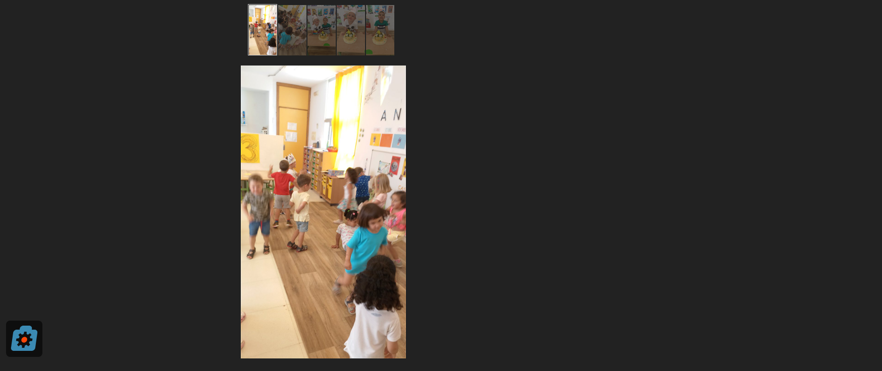

--- FILE ---
content_type: text/html; charset=utf-8
request_url: https://albumizr.com/skins/bandana/index.php?key=2M9j
body_size: 1596
content:
<!DOCTYPE html>
<html>
    <head>
	<meta name="viewport" content="width=device-width">
        <link rel="stylesheet" type="text/css" href="/skins/common/css/push.css" />
        <style type="text/css">
            html,body {
                height:100%;
                overflow: hidden;
                background-color:#222;
            }
            div:focus {
                outline: none;
            }

            #mainContainer {
                display:block;
                overflow:hidden;
                margin:2px 0 2px 0;
                -moz-user-select: none;
                -khtml-user-select: none;
                -webkit-user-select: none;
                user-select: none;
            }
            #mainContainer img.loading {
                visibility: hidden;
            }
            #thumbContainer {
                overflow: hidden;
                height: 120px;
                white-space: nowrap;
                width: 100%;
                -moz-user-select: none;
                -khtml-user-select: none;
                -webkit-user-select: none;
                user-select: none;
            }
            #thumbContainer img {
                margin-right:4px;
                max-width:180px;
                max-height:100px;
                display: inline-block;
                text-align:justify;
            }
            #thumbContainer .th img {
                opacity: 0.4;
                padding:1px;
                filter: alpha(opacity=40);
            }
            .caption {
                position: absolute;
                bottom: -17px;
                text-align: center;
                background-color: rgba(34,34,34,0.3);
                width: calc(100% - 196px);
                padding: 6px 6px;
				margin-left: 90px;
                font-family: "Open Sans", "Helvetica Neue", Helvetica, Arial, sans-serif;
                color: #ccc;
                font-size: 24px;
                box-sizing: border-box;
				text-shadow: -1px -1px 0 #444, 1px -1px 0 #444, -1px 1px 0 #444, 1px 1px 0 #444;
            }
            div.th {
                padding:1px;
            }
            div.selected {
                border: 1px solid #ccc;
                padding: 0px;
            }
            #thumbContainer .selected img {
                opacity: 1;
                filter: none
            }

            .jspContainer {
                overflow: hidden;
                position: relative;
            }
            .jspPane {
                position: absolute;
            }
            .jspVerticalBar {
                position: absolute;
                top: 0;
                right: 0;
                width: 16px;
                height: 100%;
                background: red;
            }
            .jspHorizontalBar {
                position: absolute;
                bottom: 0;
                left: 0;
                width: 100%;
                height: 16px;
                background: red;
            }
            .jspCap {
                display: none;
            }
            .jspHorizontalBar .jspCap {
                float: left;
            }
            .jspTrack {
                background: #3f3f3f;
                position: relative;
            }
            .jspDrag {
                background: #636363;
                position: relative;
                top: 0;
                left: 0;
                cursor: pointer;
            }
            .jspHorizontalBar .jspTrack,
            .jspHorizontalBar .jspDrag {
                float: left;
                height: 100%;
            }
            .jspArrow {
                background: #50506d;
                text-indent: -20000px;
                display: block;
                cursor: pointer;
                padding: 0;
                margin: 0;
            }
            .jspArrow.jspDisabled {
                cursor: default;
                background: #80808d;
            }
            .jspVerticalBar .jspArrow {
                height: 16px;
            }
            .jspHorizontalBar .jspArrow {
                width: 16px;
                float: left;
                height: 100%;
            }
            .jspVerticalBar .jspArrow:focus {
                outline: none;
            }
            .jspCorner {
                background: #eeeef4;
                float: left;
                height: 100%;
            }
            /* Yuk! CSS Hack for IE6 3 pixel bug :( */
            * html .jspCorner {
                margin: 0 -3px 0 0;
            }       

            @media (max-width: 900px), (max-height:600px)  {
                #thumbContainer {
                    overflow: hidden;
                    height: 62px;
                    white-space: nowrap;
                    width: 100%;
                }
                #thumbContainer img {
                    margin-right:4px;
                    max-width:80px;
                    max-height:50px;
                    display: inline-block;
                    text-align:justify;
                }
                .jspHorizontalBar {
                    height: 8px;
                }
                .caption {
	                width: calc(100% - 116px);
		            padding: 6px 6px;
					margin-left: 50px;
                    font-size: 16px;
                    bottom: -10px;
                }
            }
        </style>
    	<script type="text/javascript" src="//code.jquery.com/jquery-1.11.0.min.js"></script>
        <script type="text/javascript" src="js/jquery.jscrollpane.min.js"></script>
    	<script type="text/javascript" src="js/bandana.js"></script>
        <script type="text/javascript" src="/skins/common/js/albumizr-push.js"></script>
        <script type="text/javascript">
        var instance = null;
        $(document).ready(function() {
     		var imageList = [{"key":"16119db744323e35b8dbfdddec7f705f-jpg","url":"\/\/albumizr.com\/ia\/16119db744323e35b8dbfdddec7f705f.jpg","type":1,"width":720,"height":1280,"caption":null},{"key":"19e5b68ca5773d3e893ed0d4dbff7f09-jpg","url":"\/\/albumizr.com\/ia\/19e5b68ca5773d3e893ed0d4dbff7f09.jpg","type":1,"width":720,"height":1280,"caption":null},{"key":"c52cb00e0eb54624161b0c43c82f789b-jpg","url":"\/\/albumizr.com\/ia\/c52cb00e0eb54624161b0c43c82f789b.jpg","type":1,"width":720,"height":1280,"caption":null},{"key":"a5681dfcb5a2abbf7037fb3e6ba270fe-jpg","url":"\/\/albumizr.com\/ia\/a5681dfcb5a2abbf7037fb3e6ba270fe.jpg","type":1,"width":720,"height":1280,"caption":null},{"key":"879a1f055593b0bd40ce01a42d8ae464-jpg","url":"\/\/albumizr.com\/ia\/879a1f055593b0bd40ce01a42d8ae464.jpg","type":1,"width":720,"height":1280,"caption":null}];
            instance = new Bandana(imageList);
            instance.init();
        });
        </script>
    </head>
    <body
>
    <script defer src="https://static.cloudflareinsights.com/beacon.min.js/vcd15cbe7772f49c399c6a5babf22c1241717689176015" integrity="sha512-ZpsOmlRQV6y907TI0dKBHq9Md29nnaEIPlkf84rnaERnq6zvWvPUqr2ft8M1aS28oN72PdrCzSjY4U6VaAw1EQ==" data-cf-beacon='{"version":"2024.11.0","token":"b1c047963da94d2789d0c5ecac2a0a60","r":1,"server_timing":{"name":{"cfCacheStatus":true,"cfEdge":true,"cfExtPri":true,"cfL4":true,"cfOrigin":true,"cfSpeedBrain":true},"location_startswith":null}}' crossorigin="anonymous"></script>
</body>
</html>
